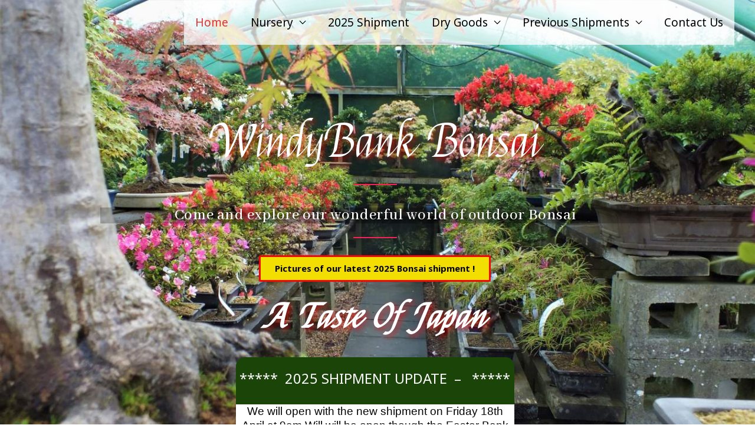

--- FILE ---
content_type: text/html; charset=UTF-8
request_url: http://windybankbonsai.co.uk/
body_size: 11476
content:
<!DOCTYPE html>
<html lang="en-US">
<head>
<meta charset="UTF-8">
<meta name="viewport" content="width=device-width, initial-scale=1">
<link rel="profile" href="https://gmpg.org/xfn/11">

<title>WindyBank &#8211; Japanese Bonsai for Sale in Surrey</title>
<link rel='dns-prefetch' href='//fonts.googleapis.com' />
<link rel='dns-prefetch' href='//s.w.org' />
<link rel="alternate" type="application/rss+xml" title="WindyBank &raquo; Feed" href="http://windybankbonsai.co.uk/feed/" />
<link rel="alternate" type="application/rss+xml" title="WindyBank &raquo; Comments Feed" href="http://windybankbonsai.co.uk/comments/feed/" />
		<script type="text/javascript">
			window._wpemojiSettings = {"baseUrl":"https:\/\/s.w.org\/images\/core\/emoji\/12.0.0-1\/72x72\/","ext":".png","svgUrl":"https:\/\/s.w.org\/images\/core\/emoji\/12.0.0-1\/svg\/","svgExt":".svg","source":{"concatemoji":"http:\/\/windybankbonsai.co.uk\/wp-includes\/js\/wp-emoji-release.min.js?ver=5.2.1"}};
			!function(a,b,c){function d(a,b){var c=String.fromCharCode;l.clearRect(0,0,k.width,k.height),l.fillText(c.apply(this,a),0,0);var d=k.toDataURL();l.clearRect(0,0,k.width,k.height),l.fillText(c.apply(this,b),0,0);var e=k.toDataURL();return d===e}function e(a){var b;if(!l||!l.fillText)return!1;switch(l.textBaseline="top",l.font="600 32px Arial",a){case"flag":return!(b=d([55356,56826,55356,56819],[55356,56826,8203,55356,56819]))&&(b=d([55356,57332,56128,56423,56128,56418,56128,56421,56128,56430,56128,56423,56128,56447],[55356,57332,8203,56128,56423,8203,56128,56418,8203,56128,56421,8203,56128,56430,8203,56128,56423,8203,56128,56447]),!b);case"emoji":return b=d([55357,56424,55356,57342,8205,55358,56605,8205,55357,56424,55356,57340],[55357,56424,55356,57342,8203,55358,56605,8203,55357,56424,55356,57340]),!b}return!1}function f(a){var c=b.createElement("script");c.src=a,c.defer=c.type="text/javascript",b.getElementsByTagName("head")[0].appendChild(c)}var g,h,i,j,k=b.createElement("canvas"),l=k.getContext&&k.getContext("2d");for(j=Array("flag","emoji"),c.supports={everything:!0,everythingExceptFlag:!0},i=0;i<j.length;i++)c.supports[j[i]]=e(j[i]),c.supports.everything=c.supports.everything&&c.supports[j[i]],"flag"!==j[i]&&(c.supports.everythingExceptFlag=c.supports.everythingExceptFlag&&c.supports[j[i]]);c.supports.everythingExceptFlag=c.supports.everythingExceptFlag&&!c.supports.flag,c.DOMReady=!1,c.readyCallback=function(){c.DOMReady=!0},c.supports.everything||(h=function(){c.readyCallback()},b.addEventListener?(b.addEventListener("DOMContentLoaded",h,!1),a.addEventListener("load",h,!1)):(a.attachEvent("onload",h),b.attachEvent("onreadystatechange",function(){"complete"===b.readyState&&c.readyCallback()})),g=c.source||{},g.concatemoji?f(g.concatemoji):g.wpemoji&&g.twemoji&&(f(g.twemoji),f(g.wpemoji)))}(window,document,window._wpemojiSettings);
		</script>
		<style type="text/css">
img.wp-smiley,
img.emoji {
	display: inline !important;
	border: none !important;
	box-shadow: none !important;
	height: 1em !important;
	width: 1em !important;
	margin: 0 .07em !important;
	vertical-align: -0.1em !important;
	background: none !important;
	padding: 0 !important;
}
</style>
	<link rel='stylesheet' id='astra-theme-css-css'  href='http://windybankbonsai.co.uk/wp-content/themes/astra/assets/css/minified/style.min.css?ver=1.8.5' type='text/css' media='all' />
<style id='astra-theme-css-inline-css' type='text/css'>
html{font-size:118.75%;}a,.page-title{color:#fb2056;}a:hover,a:focus{color:#fb2056;}body,button,input,select,textarea{font-family:'Noto Sans',sans-serif;font-weight:400;font-size:19px;font-size:1rem;line-height:1;}blockquote{color:#000000;}h1,.entry-content h1,h2,.entry-content h2,h3,.entry-content h3,h4,.entry-content h4,h5,.entry-content h5,h6,.entry-content h6,.site-title,.site-title a{font-family:'Felipa',handwriting;font-weight:400;}.site-title{font-size:46px;font-size:2.4210526315789rem;}header .site-logo-img .custom-logo-link img{max-width:92px;}.astra-logo-svg{width:92px;}.ast-archive-description .ast-archive-title{font-size:40px;font-size:2.1052631578947rem;}.site-header .site-description{font-size:15px;font-size:0.78947368421053rem;}.entry-title{font-size:30px;font-size:1.5789473684211rem;}.comment-reply-title{font-size:31px;font-size:1.6315789473684rem;}.ast-comment-list #cancel-comment-reply-link{font-size:19px;font-size:1rem;}h1,.entry-content h1{font-size:64px;font-size:3.3684210526316rem;}h2,.entry-content h2{font-size:32px;font-size:1.6842105263158rem;}h3,.entry-content h3{font-size:24px;font-size:1.2631578947368rem;}h4,.entry-content h4{font-size:20px;font-size:1.0526315789474rem;}h5,.entry-content h5{font-size:18px;font-size:0.94736842105263rem;}h6,.entry-content h6{font-size:15px;font-size:0.78947368421053rem;}.ast-single-post .entry-title,.page-title{font-size:30px;font-size:1.5789473684211rem;}#secondary,#secondary button,#secondary input,#secondary select,#secondary textarea{font-size:19px;font-size:1rem;}::selection{background-color:#fb2056;color:#ffffff;}body,h1,.entry-title a,.entry-content h1,h2,.entry-content h2,h3,.entry-content h3,h4,.entry-content h4,h5,.entry-content h5,h6,.entry-content h6{color:#222222;}.tagcloud a:hover,.tagcloud a:focus,.tagcloud a.current-item{color:#ffffff;border-color:#fb2056;background-color:#fb2056;}.main-header-menu a,.ast-header-custom-item a{color:#222222;}.main-header-menu li:hover > a,.main-header-menu li:hover > .ast-menu-toggle,.main-header-menu .ast-masthead-custom-menu-items a:hover,.main-header-menu li.focus > a,.main-header-menu li.focus > .ast-menu-toggle,.main-header-menu .current-menu-item > a,.main-header-menu .current-menu-ancestor > a,.main-header-menu .current_page_item > a,.main-header-menu .current-menu-item > .ast-menu-toggle,.main-header-menu .current-menu-ancestor > .ast-menu-toggle,.main-header-menu .current_page_item > .ast-menu-toggle{color:#fb2056;}input:focus,input[type="text"]:focus,input[type="email"]:focus,input[type="url"]:focus,input[type="password"]:focus,input[type="reset"]:focus,input[type="search"]:focus,textarea:focus{border-color:#fb2056;}input[type="radio"]:checked,input[type=reset],input[type="checkbox"]:checked,input[type="checkbox"]:hover:checked,input[type="checkbox"]:focus:checked,input[type=range]::-webkit-slider-thumb{border-color:#fb2056;background-color:#fb2056;box-shadow:none;}.site-footer a:hover + .post-count,.site-footer a:focus + .post-count{background:#fb2056;border-color:#fb2056;}.ast-small-footer{color:#d3d3d3;}.ast-small-footer > .ast-footer-overlay{background-color:#191919;}.ast-small-footer a{color:#fb2056;}.ast-small-footer a:hover{color:#fb2056;}.footer-adv .footer-adv-overlay{border-top-style:solid;border-top-color:#7a7a7a;}.ast-comment-meta{line-height:1.666666667;font-size:16px;font-size:0.84210526315789rem;}.single .nav-links .nav-previous,.single .nav-links .nav-next,.single .ast-author-details .author-title,.ast-comment-meta{color:#fb2056;}.menu-toggle,button,.ast-button,.button,input#submit,input[type="button"],input[type="submit"],input[type="reset"]{border-radius:60px;padding:8px 38px;color:#ffffff;border-color:#fb2056;background-color:#fb2056;}button:focus,.menu-toggle:hover,button:hover,.ast-button:hover,.button:hover,input[type=reset]:hover,input[type=reset]:focus,input#submit:hover,input#submit:focus,input[type="button"]:hover,input[type="button"]:focus,input[type="submit"]:hover,input[type="submit"]:focus{color:#ffffff;border-color:#fb2056;background-color:#fb2056;}.entry-meta,.entry-meta *{line-height:1.45;color:#fb2056;}.entry-meta a:hover,.entry-meta a:hover *,.entry-meta a:focus,.entry-meta a:focus *{color:#fb2056;}.ast-404-layout-1 .ast-404-text{font-size:200px;font-size:10.526315789474rem;}.widget-title{font-size:27px;font-size:1.4210526315789rem;color:#222222;}#cat option,.secondary .calendar_wrap thead a,.secondary .calendar_wrap thead a:visited{color:#fb2056;}.secondary .calendar_wrap #today,.ast-progress-val span{background:#fb2056;}.secondary a:hover + .post-count,.secondary a:focus + .post-count{background:#fb2056;border-color:#fb2056;}.calendar_wrap #today > a{color:#ffffff;}.ast-pagination a,.page-links .page-link,.single .post-navigation a{color:#fb2056;}.ast-pagination a:hover,.ast-pagination a:focus,.ast-pagination > span:hover:not(.dots),.ast-pagination > span.current,.page-links > .page-link,.page-links .page-link:hover,.post-navigation a:hover{color:#fb2056;}.ast-header-break-point .ast-mobile-menu-buttons-minimal.menu-toggle{background:transparent;color:#fb2056;}.ast-header-break-point .ast-mobile-menu-buttons-outline.menu-toggle{background:transparent;border:1px solid #fb2056;color:#fb2056;}.ast-header-break-point .ast-mobile-menu-buttons-fill.menu-toggle{background:#fb2056;}@media (min-width:545px){.ast-page-builder-template .comments-area,.single.ast-page-builder-template .entry-header,.single.ast-page-builder-template .post-navigation{max-width:1240px;margin-left:auto;margin-right:auto;}}@media (max-width:768px){.ast-archive-description .ast-archive-title{font-size:40px;}.entry-title{font-size:30px;}h1,.entry-content h1{font-size:44px;}h2,.entry-content h2{font-size:25px;}h3,.entry-content h3{font-size:20px;}.ast-single-post .entry-title,.page-title{font-size:30px;}}@media (max-width:544px){.comment-reply-title{font-size:24px;font-size:1.6rem;}.ast-comment-meta{font-size:12px;font-size:0.8rem;}.widget-title{font-size:21px;font-size:1.4rem;}body,button,input,select,textarea{font-size:15px;font-size:0.78947368421053rem;}.ast-comment-list #cancel-comment-reply-link{font-size:15px;font-size:0.78947368421053rem;}#secondary,#secondary button,#secondary input,#secondary select,#secondary textarea{font-size:15px;font-size:0.78947368421053rem;}.site-title{font-size:20px;font-size:1.0526315789474rem;}.ast-archive-description .ast-archive-title{font-size:40px;}.site-header .site-description{font-size:14px;font-size:0.73684210526316rem;}.entry-title{font-size:30px;}h1,.entry-content h1{font-size:30px;}h2,.entry-content h2{font-size:24px;}h3,.entry-content h3{font-size:20px;}h4,.entry-content h4{font-size:19px;font-size:1rem;}h5,.entry-content h5{font-size:16px;font-size:0.84210526315789rem;}h6,.entry-content h6{font-size:15px;font-size:0.78947368421053rem;}.ast-single-post .entry-title,.page-title{font-size:30px;}.ast-header-break-point .site-branding img,.ast-header-break-point #masthead .site-logo-img .custom-logo-link img{max-width:100px;}.astra-logo-svg{width:100px;}.ast-header-break-point .site-logo-img .custom-mobile-logo-link img{max-width:100px;}}@media (max-width:768px){html{font-size:108.3%;}}@media (max-width:544px){html{font-size:118.75%;}}@media (min-width:769px){.ast-container{max-width:1240px;}}@font-face {font-family: "Astra";src: url( http://windybankbonsai.co.uk/wp-content/themes/astra/assets/fonts/astra.woff) format("woff"),url( http://windybankbonsai.co.uk/wp-content/themes/astra/assets/fonts/astra.ttf) format("truetype"),url( http://windybankbonsai.co.uk/wp-content/themes/astra/assets/fonts/astra.svg#astra) format("svg");font-weight: normal;font-style: normal;font-display: fallback;}@media (max-width:921px) {.main-header-bar .main-header-bar-navigation{display:none;}}.ast-desktop .main-header-menu.submenu-with-border .sub-menu,.ast-desktop .main-header-menu.submenu-with-border .children,.ast-desktop .main-header-menu.submenu-with-border .astra-full-megamenu-wrapper{border-color:#fb2056;}.ast-desktop .main-header-menu.submenu-with-border .sub-menu,.ast-desktop .main-header-menu.submenu-with-border .children{border-top-width:2px;border-right-width:0px;border-left-width:0px;border-bottom-width:0px;border-style:solid;}.ast-desktop .main-header-menu.submenu-with-border .sub-menu .sub-menu,.ast-desktop .main-header-menu.submenu-with-border .children .children{top:-2px;}.ast-desktop .main-header-menu.submenu-with-border .sub-menu a,.ast-desktop .main-header-menu.submenu-with-border .children a{border-bottom-width:0px;border-style:solid;border-color:#eaeaea;}@media (min-width:769px){.main-header-menu .sub-menu li.ast-left-align-sub-menu:hover > ul,.main-header-menu .sub-menu li.ast-left-align-sub-menu.focus > ul{margin-left:-0px;}}.ast-small-footer{border-top-style:solid;border-top-width:0;border-top-color:#7a7a7a;}.ast-small-footer-wrap{text-align:center;}@media (max-width:920px){.ast-404-layout-1 .ast-404-text{font-size:100px;font-size:5.2631578947368rem;}}
.ast-header-break-point .site-header{border-bottom-width:0;}@media (min-width:769px){.main-header-bar{border-bottom-width:0;}}.main-header-menu .menu-item, .main-header-bar .ast-masthead-custom-menu-items{-js-display:flex;display:flex;-webkit-box-pack:center;-webkit-justify-content:center;-moz-box-pack:center;-ms-flex-pack:center;justify-content:center;-webkit-box-orient:vertical;-webkit-box-direction:normal;-webkit-flex-direction:column;-moz-box-orient:vertical;-moz-box-direction:normal;-ms-flex-direction:column;flex-direction:column;}.main-header-menu > .menu-item > a{height:100%;-webkit-box-align:center;-webkit-align-items:center;-moz-box-align:center;-ms-flex-align:center;align-items:center;-js-display:flex;display:flex;}.ast-primary-menu-disabled .main-header-bar .ast-masthead-custom-menu-items{flex:unset;}
#masthead .ast-container, .ast-header-breadcrumb .ast-container{max-width:100%;padding-left:35px;padding-right:35px;}@media (max-width:921px){#masthead .ast-container, .ast-header-breadcrumb .ast-container{padding-left:20px;padding-right:20px;}}#masthead .ast-container,.ast-header-breadcrumb .ast-container{max-width:100%;padding-left:35px;padding-right:35px;}@media (max-width:921px){#masthead .ast-container,.ast-header-breadcrumb .ast-container{padding-left:20px;padding-right:20px;}}
@media (min-width:769px){.ast-theme-transparent-header #masthead{position:absolute;left:0;right:0;}.ast-theme-transparent-header .main-header-bar, .ast-theme-transparent-header.ast-header-break-point .main-header-bar{background:none;}body.elementor-editor-active.ast-theme-transparent-header #masthead, .fl-builder-edit .ast-theme-transparent-header #masthead, body.vc_editor.ast-theme-transparent-header #masthead{z-index:0;}.ast-header-break-point.ast-replace-site-logo-transparent.ast-theme-transparent-header .custom-mobile-logo-link{display:none;}.ast-header-break-point.ast-replace-site-logo-transparent.ast-theme-transparent-header .transparent-custom-logo{display:inline-block;}.ast-theme-transparent-header .ast-above-header{background-image:none;background-color:transparent;}.ast-theme-transparent-header .ast-below-header{background-image:none;background-color:transparent;}}@media (min-width:769px){.ast-theme-transparent-header .site-title a, .ast-theme-transparent-header .site-title a:focus, .ast-theme-transparent-header .site-title a:hover, .ast-theme-transparent-header .site-title a:visited{color:#ffffff;}.ast-theme-transparent-header .site-header .site-title a:hover{color:#000000;}.ast-theme-transparent-header .site-header .site-description{color:#ffffff;}.ast-theme-transparent-header .main-header-menu, .ast-theme-transparent-header.ast-header-break-point .main-header-menu{background-color:rgba(255,255,255,0.7);}.ast-theme-transparent-header .main-header-menu, .ast-theme-transparent-header .main-header-menu a, .ast-theme-transparent-header .ast-masthead-custom-menu-items, .ast-theme-transparent-header .ast-masthead-custom-menu-items a,.ast-theme-transparent-header .main-header-menu li > .ast-menu-toggle, .ast-theme-transparent-header .main-header-menu li > .ast-menu-toggle{color:#000000;}.ast-theme-transparent-header .main-header-menu li:hover > a, .ast-theme-transparent-header .main-header-menu li:hover > .ast-menu-toggle, .ast-theme-transparent-header .main-header-menu .ast-masthead-custom-menu-items a:hover, .ast-theme-transparent-header .main-header-menu .focus > a, .ast-theme-transparent-header .main-header-menu .focus > .ast-menu-toggle, .ast-theme-transparent-header .main-header-menu .current-menu-item > a, .ast-theme-transparent-header .main-header-menu .current-menu-ancestor > a, .ast-theme-transparent-header .main-header-menu .current_page_item > a, .ast-theme-transparent-header .main-header-menu .current-menu-item > .ast-menu-toggle, .ast-theme-transparent-header .main-header-menu .current-menu-ancestor > .ast-menu-toggle, .ast-theme-transparent-header .main-header-menu .current_page_item > .ast-menu-toggle{color:#dd3333;}}@media (max-width:768px){.transparent-custom-logo{display:none;}}@media (min-width:768px){.ast-transparent-mobile-logo{display:none;}}@media (max-width:768px){.ast-transparent-mobile-logo{display:block;}}@media (min-width:768px){.ast-theme-transparent-header .main-header-bar{border-bottom-width:0;border-bottom-color:#ffffff;}}
.ast-breadcrumbs .trail-browse, .ast-breadcrumbs .trail-items, .ast-breadcrumbs .trail-items li{display:inline-block;margin:0;padding:0;border:none;background:inherit;text-indent:0;}.ast-breadcrumbs .trail-browse{font-size:inherit;font-style:inherit;font-weight:inherit;color:inherit;}.ast-breadcrumbs .trail-items{list-style:none;}.trail-items li::after{padding:0 0.3em;content:"»";}.trail-items li:last-of-type::after{display:none;}
</style>
<link rel='stylesheet' id='astra-google-fonts-css'  href='//fonts.googleapis.com/css?family=Noto+Sans%3A400%2C700%7CFelipa%3A400%2C&#038;display=fallback&#038;ver=1.8.5' type='text/css' media='all' />
<link rel='stylesheet' id='astra-menu-animation-css'  href='http://windybankbonsai.co.uk/wp-content/themes/astra/assets/css/minified/menu-animation.min.css?ver=1.8.5' type='text/css' media='all' />
<link rel='stylesheet' id='wp-block-library-css'  href='http://windybankbonsai.co.uk/wp-includes/css/dist/block-library/style.min.css?ver=5.2.1' type='text/css' media='all' />
<link rel='stylesheet' id='uagb-block-css-css'  href='http://windybankbonsai.co.uk/wp-content/plugins/ultimate-addons-for-gutenberg/dist/blocks.style.build.css?ver=1.13.3' type='text/css' media='all' />
<link rel='stylesheet' id='uagb-slick-css-css'  href='http://windybankbonsai.co.uk/wp-content/plugins/ultimate-addons-for-gutenberg/assets/css/slick.css?ver=1.13.3' type='text/css' media='all' />
<link rel='stylesheet' id='elementor-icons-css'  href='http://windybankbonsai.co.uk/wp-content/plugins/elementor/assets/lib/eicons/css/elementor-icons.min.css?ver=4.3.0' type='text/css' media='all' />
<link rel='stylesheet' id='font-awesome-css'  href='http://windybankbonsai.co.uk/wp-content/plugins/elementor/assets/lib/font-awesome/css/font-awesome.min.css?ver=4.7.0' type='text/css' media='all' />
<link rel='stylesheet' id='elementor-animations-css'  href='http://windybankbonsai.co.uk/wp-content/plugins/elementor/assets/lib/animations/animations.min.css?ver=2.5.16' type='text/css' media='all' />
<link rel='stylesheet' id='elementor-frontend-css'  href='http://windybankbonsai.co.uk/wp-content/plugins/elementor/assets/css/frontend.min.css?ver=2.5.16' type='text/css' media='all' />
<link rel='stylesheet' id='elementor-global-css'  href='http://windybankbonsai.co.uk/wp-content/uploads/elementor/css/global.css?ver=1560093006' type='text/css' media='all' />
<link rel='stylesheet' id='elementor-post-84-css'  href='http://windybankbonsai.co.uk/wp-content/uploads/elementor/css/post-84.css?ver=1744824226' type='text/css' media='all' />
<link rel='stylesheet' id='google-fonts-1-css'  href='https://fonts.googleapis.com/css?family=Abhaya+Libre%3A100%2C100italic%2C200%2C200italic%2C300%2C300italic%2C400%2C400italic%2C500%2C500italic%2C600%2C600italic%2C700%2C700italic%2C800%2C800italic%2C900%2C900italic%7CFelipa%3A100%2C100italic%2C200%2C200italic%2C300%2C300italic%2C400%2C400italic%2C500%2C500italic%2C600%2C600italic%2C700%2C700italic%2C800%2C800italic%2C900%2C900italic%7CPlayfair+Display%3A100%2C100italic%2C200%2C200italic%2C300%2C300italic%2C400%2C400italic%2C500%2C500italic%2C600%2C600italic%2C700%2C700italic%2C800%2C800italic%2C900%2C900italic&#038;ver=5.2.1' type='text/css' media='all' />
<!--[if IE]>
<script type='text/javascript' src='http://windybankbonsai.co.uk/wp-content/themes/astra/assets/js/minified/flexibility.min.js?ver=1.8.5'></script>
<script type='text/javascript'>
flexibility(document.documentElement);
</script>
<![endif]-->
<script type='text/javascript' src='http://windybankbonsai.co.uk/wp-includes/js/jquery/jquery.js?ver=1.12.4-wp'></script>
<script type='text/javascript' src='http://windybankbonsai.co.uk/wp-includes/js/jquery/jquery-migrate.min.js?ver=1.4.1'></script>
<script type='text/javascript' src='http://windybankbonsai.co.uk/wp-content/plugins/ultimate-addons-for-gutenberg/assets/js/isotope.min.js?ver=1.13.3'></script>
<script type='text/javascript' src='http://windybankbonsai.co.uk/wp-content/plugins/ultimate-addons-for-gutenberg/assets/js/imagesloaded.min.js?ver=1.13.3'></script>
<script type='text/javascript' src='http://windybankbonsai.co.uk/wp-content/plugins/ultimate-addons-for-gutenberg/assets/js/table-of-contents.js?ver=1.13.3'></script>
<script type='text/javascript' src='http://windybankbonsai.co.uk/wp-content/plugins/ultimate-addons-for-gutenberg/assets/js/slick.min.js?ver=1.13.3'></script>
<link rel='https://api.w.org/' href='http://windybankbonsai.co.uk/wp-json/' />
<link rel="EditURI" type="application/rsd+xml" title="RSD" href="http://windybankbonsai.co.uk/xmlrpc.php?rsd" />
<link rel="wlwmanifest" type="application/wlwmanifest+xml" href="http://windybankbonsai.co.uk/wp-includes/wlwmanifest.xml" /> 
<meta name="generator" content="WordPress 5.2.1" />
<link rel="canonical" href="http://windybankbonsai.co.uk/" />
<link rel='shortlink' href='http://windybankbonsai.co.uk/' />
<link rel="alternate" type="application/json+oembed" href="http://windybankbonsai.co.uk/wp-json/oembed/1.0/embed?url=http%3A%2F%2Fwindybankbonsai.co.uk%2F" />
<link rel="alternate" type="text/xml+oembed" href="http://windybankbonsai.co.uk/wp-json/oembed/1.0/embed?url=http%3A%2F%2Fwindybankbonsai.co.uk%2F&#038;format=xml" />
		<style type="text/css">.recentcomments a{display:inline !important;padding:0 !important;margin:0 !important;}</style>
		<link rel="icon" href="http://windybankbonsai.co.uk/wp-content/uploads/2019/06/Bonsai1-1-100x100.jpg" sizes="32x32" />
<link rel="icon" href="http://windybankbonsai.co.uk/wp-content/uploads/2019/06/Bonsai1-1.jpg" sizes="192x192" />
<link rel="apple-touch-icon-precomposed" href="http://windybankbonsai.co.uk/wp-content/uploads/2019/06/Bonsai1-1.jpg" />
<meta name="msapplication-TileImage" content="http://windybankbonsai.co.uk/wp-content/uploads/2019/06/Bonsai1-1.jpg" />
</head>

<body itemtype='https://schema.org/WebPage' itemscope='itemscope' class="home page-template-default page page-id-84 ast-desktop ast-page-builder-template ast-no-sidebar astra-1.8.5 ast-header-custom-item-inside ast-single-post ast-inherit-site-logo-transparent ast-theme-transparent-header elementor-default elementor-page elementor-page-84">

<div id="page" class="hfeed site">
	<a class="skip-link screen-reader-text" href="#content">Skip to content</a>

	
	
		<header itemtype="https://schema.org/WPHeader" itemscope="itemscope" id="masthead" class="site-header ast-primary-submenu-animation-fade header-main-layout-1 ast-primary-menu-enabled ast-menu-toggle-icon ast-mobile-header-inline" role="banner">

			
			
<div class="main-header-bar-wrap">
	<div class="main-header-bar">
				<div class="ast-container">

			<div class="ast-flex main-header-container">
				
		<div class="site-branding">
			<div class="ast-site-identity" itemscope="itemscope" itemtype="https://schema.org/Organization">
							</div>
		</div>

		<!-- .site-branding -->
				<div class="ast-mobile-menu-buttons">

			
					<div class="ast-button-wrap">
			<button type="button" class="menu-toggle main-header-menu-toggle  ast-mobile-menu-buttons-fill "  aria-controls='primary-menu' aria-expanded='false'>
				<span class="screen-reader-text">Main Menu</span>
				<span class="menu-toggle-icon"></span>
							</button>
		</div>
			
			
		</div>
			<div class="ast-main-header-bar-alignment"><div class="main-header-bar-navigation"><nav itemtype="https://schema.org/SiteNavigationElement" itemscope="itemscope" id="site-navigation" class="ast-flex-grow-1 navigation-accessibility" role="navigation" aria-label="Site Navigation"><div class="main-navigation"><ul id="primary-menu" class="main-header-menu ast-nav-menu ast-flex ast-justify-content-flex-end  submenu-with-border astra-menu-animation-fade "><li id="menu-item-1003" class="menu-item menu-item-type-post_type menu-item-object-page menu-item-home current-menu-item page_item page-item-84 current_page_item menu-item-1003"><a href="http://windybankbonsai.co.uk/" aria-current="page">Home</a></li>
<li id="menu-item-1012" class="menu-item menu-item-type-post_type menu-item-object-page menu-item-has-children menu-item-1012"><a href="http://windybankbonsai.co.uk/nursery/">Nursery</a><button class="ast-menu-toggle" role="button" aria-expanded="false"><span class="screen-reader-text">Menu Toggle</span></button>
<ul class="sub-menu">
	<li id="menu-item-1761" class="menu-item menu-item-type-post_type menu-item-object-page menu-item-1761"><a href="http://windybankbonsai.co.uk/nursery/">Nursery</a></li>
	<li id="menu-item-1004" class="menu-item menu-item-type-post_type menu-item-object-page menu-item-1004"><a href="http://windybankbonsai.co.uk/about/">About Us</a></li>
</ul>
</li>
<li id="menu-item-3897" class="menu-item menu-item-type-post_type menu-item-object-page menu-item-3897"><a href="http://windybankbonsai.co.uk/2025-shipment/">2025 Shipment</a></li>
<li id="menu-item-1008" class="menu-item menu-item-type-post_type menu-item-object-page menu-item-has-children menu-item-1008"><a href="http://windybankbonsai.co.uk/drygoods/">Dry Goods</a><button class="ast-menu-toggle" role="button" aria-expanded="false"><span class="screen-reader-text">Menu Toggle</span></button>
<ul class="sub-menu">
	<li id="menu-item-1762" class="menu-item menu-item-type-post_type menu-item-object-page menu-item-1762"><a href="http://windybankbonsai.co.uk/drygoods/">Dry Goods</a></li>
	<li id="menu-item-1257" class="menu-item menu-item-type-post_type menu-item-object-page menu-item-1257"><a href="http://windybankbonsai.co.uk/pots/">Pots</a></li>
</ul>
</li>
<li id="menu-item-3479" class="menu-item menu-item-type-post_type menu-item-object-page menu-item-has-children menu-item-3479"><a href="http://windybankbonsai.co.uk/previous-shipments/">Previous Shipments</a><button class="ast-menu-toggle" role="button" aria-expanded="false"><span class="screen-reader-text">Menu Toggle</span></button>
<ul class="sub-menu">
	<li id="menu-item-1266" class="menu-item menu-item-type-post_type menu-item-object-page menu-item-1266"><a href="http://windybankbonsai.co.uk/2022-shipment/">2022 Shipment</a></li>
	<li id="menu-item-3497" class="menu-item menu-item-type-post_type menu-item-object-page menu-item-3497"><a href="http://windybankbonsai.co.uk/2023-shipment/">2023 Shipment</a></li>
	<li id="menu-item-3519" class="menu-item menu-item-type-post_type menu-item-object-page menu-item-3519"><a href="http://windybankbonsai.co.uk/2024-shipment/">2024 Shipment</a></li>
</ul>
</li>
<li id="menu-item-1007" class="menu-item menu-item-type-post_type menu-item-object-page menu-item-1007"><a href="http://windybankbonsai.co.uk/contact/">Contact Us</a></li>
</ul></div></nav></div></div>			</div><!-- Main Header Container -->
		</div><!-- ast-row -->
			</div> <!-- Main Header Bar -->
</div> <!-- Main Header Bar Wrap -->

			
		</header><!-- #masthead -->

		
	
	
	<div id="content" class="site-content">

		<div class="ast-container">

		

	<div id="primary" class="content-area primary">

		
					<main id="main" class="site-main" role="main">

				
					
					

<article itemtype="https://schema.org/CreativeWork" itemscope="itemscope" id="post-84" class="post-84 page type-page status-publish ast-article-single">

	
	<header class="entry-header ast-header-without-markup">

		
			</header><!-- .entry-header -->

	<div class="entry-content clear" itemprop="text">

		
				<div data-elementor-type="post" data-elementor-id="84" class="elementor elementor-84" data-elementor-settings="[]">
			<div class="elementor-inner">
				<div class="elementor-section-wrap">
							<section class="elementor-element elementor-element-c50838b elementor-section-boxed elementor-section-height-default elementor-section-height-default elementor-section elementor-top-section" data-id="c50838b" data-element_type="section" data-settings="{&quot;background_background&quot;:&quot;classic&quot;}">
							<div class="elementor-background-overlay"></div>
							<div class="elementor-container elementor-column-gap-default">
				<div class="elementor-row">
				<div class="elementor-element elementor-element-2f84d6d elementor-column elementor-col-33 elementor-top-column" data-id="2f84d6d" data-element_type="column">
			<div class="elementor-column-wrap">
					<div class="elementor-widget-wrap">
						</div>
			</div>
		</div>
				<div class="elementor-element elementor-element-55b0429 elementor-column elementor-col-33 elementor-top-column" data-id="55b0429" data-element_type="column">
			<div class="elementor-column-wrap  elementor-element-populated">
					<div class="elementor-widget-wrap">
				<div class="elementor-element elementor-element-8105628 elementor-widget elementor-widget-heading" data-id="8105628" data-element_type="widget" data-widget_type="heading.default">
				<div class="elementor-widget-container">
			<h2 class="elementor-heading-title elementor-size-default">WindyBank Bonsai</h2>		</div>
				</div>
				<div class="elementor-element elementor-element-2af36db elementor-widget elementor-widget-divider" data-id="2af36db" data-element_type="widget" data-widget_type="divider.default">
				<div class="elementor-widget-container">
					<div class="elementor-divider">
			<span class="elementor-divider-separator"></span>
		</div>
				</div>
				</div>
				<div class="elementor-element elementor-element-3428592 elementor-invisible elementor-widget elementor-widget-heading" data-id="3428592" data-element_type="widget" data-settings="{&quot;_animation&quot;:&quot;zoomIn&quot;}" data-widget_type="heading.default">
				<div class="elementor-widget-container">
			<h4 class="elementor-heading-title elementor-size-default">Come and explore our wonderful world of outdoor Bonsai</h4>		</div>
				</div>
				<div class="elementor-element elementor-element-92570e2 elementor-widget elementor-widget-divider" data-id="92570e2" data-element_type="widget" data-widget_type="divider.default">
				<div class="elementor-widget-container">
					<div class="elementor-divider">
			<span class="elementor-divider-separator"></span>
		</div>
				</div>
				</div>
				<div class="elementor-element elementor-element-af2f6fe elementor-align-center animated-slow elementor-invisible elementor-widget elementor-widget-button" data-id="af2f6fe" data-element_type="widget" data-settings="{&quot;_animation&quot;:&quot;flash&quot;,&quot;_animation_delay&quot;:300}" data-widget_type="button.default">
				<div class="elementor-widget-container">
					<div class="elementor-button-wrapper">
			<a href="http://windybankbonsai.co.uk/2025-shipment/" class="elementor-button-link elementor-button elementor-size-sm" role="button">
						<span class="elementor-button-content-wrapper">
						<span class="elementor-button-text">Pictures of our latest 2025 Bonsai shipment !</span>
		</span>
					</a>
		</div>
				</div>
				</div>
				<div class="elementor-element elementor-element-453e782 animated-slow elementor-invisible elementor-widget elementor-widget-heading" data-id="453e782" data-element_type="widget" data-settings="{&quot;_animation&quot;:&quot;fadeInDown&quot;}" data-widget_type="heading.default">
				<div class="elementor-widget-container">
			<h1 class="elementor-heading-title elementor-size-default">A taste of japan</h1>		</div>
				</div>
				<div class="elementor-element elementor-element-4ec6da2 elementor-widget elementor-widget-text-editor" data-id="4ec6da2" data-element_type="widget" data-widget_type="text-editor.default">
				<div class="elementor-widget-container">
					<div class="elementor-text-editor elementor-clearfix"><p style="font-size: 19px; font-style: normal; font-weight: 400; text-align: center;"><span style="font-size: 19px;"><br /></span><span style="font-size: 23.75px;">*****  2025 SHIPMENT UPDATE  &#8211;   *****<br /></span></p><div style="white-space-collapse: preserve; overflow-wrap: break-word; font-family: 'Segoe UI Historic', 'Segoe UI', Helvetica, Arial, sans-serif; color: #050505; font-size: 18.75px; font-style: normal; font-weight: 400; text-align: left; background-color: #ffffff;"><div dir="auto" style="font-family: inherit; text-align: center;">We will open with the new shipment on Friday 18th April at 9am Will will be open though the Easter Bank Holiday !</div><div dir="auto" style="font-family: inherit; text-align: center;"><em style="font-size: 18.75px;">(All new Pines and Juniper are held in quarantine until late June 2025)</em></div><p dir="auto" style="text-align: center;"><em><span style="font-size: 19px; font-style: normal; font-weight: 400;"><strong><span style="color: #ff0000;">*We do <span style="text-decoration: underline;">NOT</span> sell indoor Bonsai !*</span></strong></span></em></p></div><div style="margin-top: 0.5em; white-space-collapse: preserve; overflow-wrap: break-word; font-family: 'Segoe UI Historic', 'Segoe UI', Helvetica, Arial, sans-serif; color: #050505; font-size: 18.75px; font-style: normal; font-weight: 400; text-align: left; background-color: #ffffff;"><div dir="auto" style="font-family: inherit; text-align: center;"><p>Please note that the car park may be busy. If you arrive and can not find a space here, there is parking in &#8220;Oaks Park Cafe&#8221; car park, which is about 5-10 mins walk (1 min drive away). <span style="font-family: inherit; font-size: 18.75px; font-style: normal; font-weight: 400;">&#8220;Oaks Park/Croydon Lane, Banstead SM7 3BA&#8221;</span></p></div></div><div style="margin-top: 0.5em; white-space-collapse: preserve; overflow-wrap: break-word; font-family: 'Segoe UI Historic', 'Segoe UI', Helvetica, Arial, sans-serif; color: #050505; font-size: 18.75px; font-style: normal; font-weight: 400; background-color: #ffffff; text-align: center;"><div dir="auto" style="font-family: inherit;"><span style="font-family: inherit; font-size: 18.75px;">Look forward to seeing you soon.</span></div></div><p><span style="font-size: 19px;">Pictures of our new 2025 shipment of trees are available to view now. Please use link above.</span><span style="font-size: 19px;"><br /></span></p><p style="font-size: 19px; font-style: normal; font-weight: 400;"><span style="font-size: 19px; font-style: normal; font-weight: 400;"><span style="text-decoration: underline;"><strong>Opening hours<br /></strong></span></span><span style="font-size: 19px; font-style: normal; font-weight: 400;">Currently</span><span style="font-size: 19px; font-style: normal; font-weight: 400;"> : </span><span style="font-size: 19px; font-style: normal; font-weight: 400;">10am &#8211; 3pm<br /></span><span style="font-size: 19px; font-style: normal; font-weight: 400;">Saturday &amp; Sunday (inc.</span><span style="font-size: 19px; font-style: normal; font-weight: 400;"> Bank holidays.)<br />(no appointment required) <br /><strong><span style="color: #ff0000;">*We do <span style="text-decoration: underline;">NOT</span> sell indoor Bonsai !*</span></strong></span></p><p style="font-size: 19px; font-style: normal; font-weight: 400;"><span style="font-size: 19px; font-style: normal; font-weight: 400;">We can also open Tuesday or Thursday if necessary *** This is by appointment only ! ***<br /></span><span style="font-size: 19px;"><br /></span><span style="font-size: 19px; font-style: normal; font-weight: 400;">If you need</span><span style="font-size: 19px; font-style: normal; font-weight: 400;"> an appointment, p</span><span style="font-size: 19px;">lease call us<br /></span><span style="font-size: 19px; font-style: normal; font-weight: 400;">(between 10am &amp; 3pm) </span><span style="font-size: 19px;">on 0208 669 8847 </span></p><p style="font-size: 19px; font-style: normal; font-weight: 400;"><span style="font-size: 19px; font-style: normal; font-weight: 400;"> </span></p></div>
				</div>
				</div>
						</div>
			</div>
		</div>
				<div class="elementor-element elementor-element-79b148e elementor-column elementor-col-33 elementor-top-column" data-id="79b148e" data-element_type="column">
			<div class="elementor-column-wrap">
					<div class="elementor-widget-wrap">
						</div>
			</div>
		</div>
						</div>
			</div>
		</section>
				<section class="elementor-element elementor-element-5c31627 elementor-section-boxed elementor-section-height-default elementor-section-height-default elementor-section elementor-top-section" data-id="5c31627" data-element_type="section" data-settings="{&quot;background_background&quot;:&quot;classic&quot;}">
						<div class="elementor-container elementor-column-gap-default">
				<div class="elementor-row">
				<div class="elementor-element elementor-element-32f335d elementor-column elementor-col-33 elementor-top-column" data-id="32f335d" data-element_type="column">
			<div class="elementor-column-wrap  elementor-element-populated">
					<div class="elementor-widget-wrap">
				<div class="elementor-element elementor-element-afcd584 elementor-widget elementor-widget-image" data-id="afcd584" data-element_type="widget" data-widget_type="image.default">
				<div class="elementor-widget-container">
					<div class="elementor-image">
										<img width="200" height="154" src="http://windybankbonsai.co.uk/wp-content/uploads/2019/06/quote-1.png" class="attachment-large size-large" alt="" />											</div>
				</div>
				</div>
						</div>
			</div>
		</div>
				<div class="elementor-element elementor-element-a107e3a elementor-column elementor-col-33 elementor-top-column" data-id="a107e3a" data-element_type="column">
			<div class="elementor-column-wrap  elementor-element-populated">
							<div class="elementor-background-overlay"></div>
					<div class="elementor-widget-wrap">
				<div class="elementor-element elementor-element-9bbfd14 elementor-widget elementor-widget-heading" data-id="9bbfd14" data-element_type="widget" data-widget_type="heading.default">
				<div class="elementor-widget-container">
			<h2 class="elementor-heading-title elementor-size-default">- Facebook reviews -</h2>		</div>
				</div>
				<div class="elementor-element elementor-element-26eb166 elementor-widget elementor-widget-text-editor" data-id="26eb166" data-element_type="widget" data-widget_type="text-editor.default">
				<div class="elementor-widget-container">
					<div class="elementor-text-editor elementor-clearfix"><p>&#8220;<span style="font-size: 21px;">Much of the very highest UK Bonsai knowledge lives here.  </span><span style="font-size: 21px;">They are always keen to share advice with all levels of Bonsai enthusiasts.<br /></span><span style="font-size: 21px;">Using decades of experience the owners personally select many of the bonsai directly in Japan.</span></p><div class="text_exposed_show"><p><b>This truly has to be UK&#8217;s best Bonsai nursery. I would recommend a visit to all.</b><span style="font-size: 21px;">&#8220;</span></p></div></div>
				</div>
				</div>
				<div class="elementor-element elementor-element-95e575c elementor-widget elementor-widget-text-editor" data-id="95e575c" data-element_type="widget" data-widget_type="text-editor.default">
				<div class="elementor-widget-container">
					<div class="elementor-text-editor elementor-clearfix"><p>&#8211; Mr S Richardson</p></div>
				</div>
				</div>
						</div>
			</div>
		</div>
				<div class="elementor-element elementor-element-33bc69a elementor-column elementor-col-33 elementor-top-column" data-id="33bc69a" data-element_type="column">
			<div class="elementor-column-wrap">
					<div class="elementor-widget-wrap">
						</div>
			</div>
		</div>
						</div>
			</div>
		</section>
				<section class="elementor-element elementor-element-529dcb0 elementor-section-boxed elementor-section-height-default elementor-section-height-default elementor-section elementor-top-section" data-id="529dcb0" data-element_type="section" data-settings="{&quot;background_background&quot;:&quot;classic&quot;}">
						<div class="elementor-container elementor-column-gap-default">
				<div class="elementor-row">
				<div class="elementor-element elementor-element-4ab613e elementor-column elementor-col-100 elementor-top-column" data-id="4ab613e" data-element_type="column">
			<div class="elementor-column-wrap  elementor-element-populated">
					<div class="elementor-widget-wrap">
				<section class="elementor-element elementor-element-476146b elementor-section-boxed elementor-section-height-default elementor-section-height-default elementor-section elementor-inner-section" data-id="476146b" data-element_type="section">
						<div class="elementor-container elementor-column-gap-default">
				<div class="elementor-row">
				<div class="elementor-element elementor-element-eab21dc elementor-column elementor-col-33 elementor-inner-column" data-id="eab21dc" data-element_type="column">
			<div class="elementor-column-wrap  elementor-element-populated">
					<div class="elementor-widget-wrap">
				<div class="elementor-element elementor-element-d4fc7af elementor-widget elementor-widget-divider" data-id="d4fc7af" data-element_type="widget" data-widget_type="divider.default">
				<div class="elementor-widget-container">
					<div class="elementor-divider">
			<span class="elementor-divider-separator"></span>
		</div>
				</div>
				</div>
				<div class="elementor-element elementor-element-c82445e elementor-widget elementor-widget-text-editor" data-id="c82445e" data-element_type="widget" data-widget_type="text-editor.default">
				<div class="elementor-widget-container">
					<div class="elementor-text-editor elementor-clearfix"><p>The very best, friendliest bonsai centre that I have ever been to. Great advice if you need it. Excellent range of trees for all enthusiasts, bonsai pots and tools. If you haven&#8217;t tried this nursery already, do give it a try, just open at weekends.<br />Always FIVE STAR rating.<br /><br /></p></div>
				</div>
				</div>
				<div class="elementor-element elementor-element-4d1cafa elementor-widget elementor-widget-text-editor" data-id="4d1cafa" data-element_type="widget" data-widget_type="text-editor.default">
				<div class="elementor-widget-container">
					<div class="elementor-text-editor elementor-clearfix"><p>&#8211; Mrs A Norman</p></div>
				</div>
				</div>
				<div class="elementor-element elementor-element-806176d elementor-widget elementor-widget-image" data-id="806176d" data-element_type="widget" data-widget_type="image.default">
				<div class="elementor-widget-container">
					<div class="elementor-image">
										<img width="966" height="1024" src="http://windybankbonsai.co.uk/wp-content/uploads/2019/06/5146-966x1024.jpg" class="attachment-large size-large" alt="" srcset="http://windybankbonsai.co.uk/wp-content/uploads/2019/06/5146-966x1024.jpg 966w, http://windybankbonsai.co.uk/wp-content/uploads/2019/06/5146-283x300.jpg 283w, http://windybankbonsai.co.uk/wp-content/uploads/2019/06/5146-768x814.jpg 768w, http://windybankbonsai.co.uk/wp-content/uploads/2019/06/5146-600x636.jpg 600w" sizes="(max-width: 966px) 100vw, 966px" />											</div>
				</div>
				</div>
				<div class="elementor-element elementor-element-18803dc elementor-align-center elementor-mobile-align-center elementor-widget elementor-widget-button" data-id="18803dc" data-element_type="widget" data-widget_type="button.default">
				<div class="elementor-widget-container">
					<div class="elementor-button-wrapper">
			<a href="http://windybankbonsai.co.uk/" class="elementor-button-link elementor-button elementor-size-sm" role="button">
						<span class="elementor-button-content-wrapper">
						<span class="elementor-button-text">Home</span>
		</span>
					</a>
		</div>
				</div>
				</div>
						</div>
			</div>
		</div>
				<div class="elementor-element elementor-element-a3d219f elementor-column elementor-col-33 elementor-inner-column" data-id="a3d219f" data-element_type="column">
			<div class="elementor-column-wrap  elementor-element-populated">
					<div class="elementor-widget-wrap">
				<div class="elementor-element elementor-element-0b30d22 elementor-widget elementor-widget-heading" data-id="0b30d22" data-element_type="widget" data-widget_type="heading.default">
				<div class="elementor-widget-container">
			<h2 class="elementor-heading-title elementor-size-default">More Customer reviews</h2>		</div>
				</div>
				<div class="elementor-element elementor-element-fb1961f elementor-widget elementor-widget-image" data-id="fb1961f" data-element_type="widget" data-widget_type="image.default">
				<div class="elementor-widget-container">
					<div class="elementor-image">
										<img width="1107" height="863" src="http://windybankbonsai.co.uk/wp-content/uploads/2019/06/DSCF9064a-e1561277828283.jpg" class="attachment-full size-full" alt="" srcset="http://windybankbonsai.co.uk/wp-content/uploads/2019/06/DSCF9064a-e1561277828283.jpg 1107w, http://windybankbonsai.co.uk/wp-content/uploads/2019/06/DSCF9064a-e1561277828283-300x234.jpg 300w, http://windybankbonsai.co.uk/wp-content/uploads/2019/06/DSCF9064a-e1561277828283-768x599.jpg 768w, http://windybankbonsai.co.uk/wp-content/uploads/2019/06/DSCF9064a-e1561277828283-1024x798.jpg 1024w, http://windybankbonsai.co.uk/wp-content/uploads/2019/06/DSCF9064a-e1561277828283-600x468.jpg 600w" sizes="(max-width: 1107px) 100vw, 1107px" />											</div>
				</div>
				</div>
				<div class="elementor-element elementor-element-387d5cc elementor-widget elementor-widget-divider" data-id="387d5cc" data-element_type="widget" data-widget_type="divider.default">
				<div class="elementor-widget-container">
					<div class="elementor-divider">
			<span class="elementor-divider-separator"></span>
		</div>
				</div>
				</div>
				<div class="elementor-element elementor-element-45fb512 elementor-widget elementor-widget-text-editor" data-id="45fb512" data-element_type="widget" data-widget_type="text-editor.default">
				<div class="elementor-widget-container">
					<div class="elementor-text-editor elementor-clearfix"><p>&#8220;Amazing Bonsai. Ken is very knowledgeable and helpful. Aladdin&#8217;s cave of bonsai, well worth a visit&#8221;</p></div>
				</div>
				</div>
				<div class="elementor-element elementor-element-ccbf6b3 elementor-widget elementor-widget-text-editor" data-id="ccbf6b3" data-element_type="widget" data-widget_type="text-editor.default">
				<div class="elementor-widget-container">
					<div class="elementor-text-editor elementor-clearfix"><p>&#8211; Mr R Larkin</p></div>
				</div>
				</div>
				<div class="elementor-element elementor-element-44038a6 elementor-widget elementor-widget-image" data-id="44038a6" data-element_type="widget" data-widget_type="image.default">
				<div class="elementor-widget-container">
					<div class="elementor-image">
										<img width="753" height="678" src="http://windybankbonsai.co.uk/wp-content/uploads/2019/06/DSCF9080a.jpg" class="attachment-full size-full" alt="" srcset="http://windybankbonsai.co.uk/wp-content/uploads/2019/06/DSCF9080a.jpg 753w, http://windybankbonsai.co.uk/wp-content/uploads/2019/06/DSCF9080a-300x270.jpg 300w, http://windybankbonsai.co.uk/wp-content/uploads/2019/06/DSCF9080a-600x540.jpg 600w" sizes="(max-width: 753px) 100vw, 753px" />											</div>
				</div>
				</div>
						</div>
			</div>
		</div>
				<div class="elementor-element elementor-element-2930631 elementor-column elementor-col-33 elementor-inner-column" data-id="2930631" data-element_type="column">
			<div class="elementor-column-wrap  elementor-element-populated">
					<div class="elementor-widget-wrap">
				<div class="elementor-element elementor-element-1d435c1 elementor-widget elementor-widget-divider" data-id="1d435c1" data-element_type="widget" data-widget_type="divider.default">
				<div class="elementor-widget-container">
					<div class="elementor-divider">
			<span class="elementor-divider-separator"></span>
		</div>
				</div>
				</div>
				<div class="elementor-element elementor-element-214c8a2 elementor-widget elementor-widget-text-editor" data-id="214c8a2" data-element_type="widget" data-widget_type="text-editor.default">
				<div class="elementor-widget-container">
					<div class="elementor-text-editor elementor-clearfix"><p>&#8220;Great trees, fair prices, and a very helpful and knowledgeable owner &#8211; a must visit nursery !&#8221;</p></div>
				</div>
				</div>
				<div class="elementor-element elementor-element-3599301 elementor-widget elementor-widget-text-editor" data-id="3599301" data-element_type="widget" data-widget_type="text-editor.default">
				<div class="elementor-widget-container">
					<div class="elementor-text-editor elementor-clearfix"><p>&#8211; Mai Bonsai</p></div>
				</div>
				</div>
				<div class="elementor-element elementor-element-c6ceeda elementor-widget elementor-widget-image" data-id="c6ceeda" data-element_type="widget" data-widget_type="image.default">
				<div class="elementor-widget-container">
					<div class="elementor-image">
										<img width="696" height="1016" src="http://windybankbonsai.co.uk/wp-content/uploads/2019/06/New-views-Oct-20031.jpg" class="attachment-large size-large" alt="" srcset="http://windybankbonsai.co.uk/wp-content/uploads/2019/06/New-views-Oct-20031.jpg 696w, http://windybankbonsai.co.uk/wp-content/uploads/2019/06/New-views-Oct-20031-600x876.jpg 600w, http://windybankbonsai.co.uk/wp-content/uploads/2019/06/New-views-Oct-20031-206x300.jpg 206w" sizes="(max-width: 696px) 100vw, 696px" />											</div>
				</div>
				</div>
						</div>
			</div>
		</div>
						</div>
			</div>
		</section>
						</div>
			</div>
		</div>
						</div>
			</div>
		</section>
				<section class="elementor-element elementor-element-01ffef0 elementor-section-boxed elementor-section-height-default elementor-section-height-default elementor-section elementor-top-section" data-id="01ffef0" data-element_type="section" data-settings="{&quot;background_background&quot;:&quot;classic&quot;}">
						<div class="elementor-container elementor-column-gap-default">
				<div class="elementor-row">
				<div class="elementor-element elementor-element-0aa0836 elementor-column elementor-col-100 elementor-top-column" data-id="0aa0836" data-element_type="column">
			<div class="elementor-column-wrap  elementor-element-populated">
					<div class="elementor-widget-wrap">
				<section class="elementor-element elementor-element-66852a0 elementor-section-boxed elementor-section-height-default elementor-section-height-default elementor-section elementor-inner-section" data-id="66852a0" data-element_type="section">
						<div class="elementor-container elementor-column-gap-default">
				<div class="elementor-row">
				<div class="elementor-element elementor-element-0304c3f elementor-column elementor-col-33 elementor-inner-column" data-id="0304c3f" data-element_type="column">
			<div class="elementor-column-wrap">
					<div class="elementor-widget-wrap">
						</div>
			</div>
		</div>
				<div class="elementor-element elementor-element-56e7952 elementor-column elementor-col-33 elementor-inner-column" data-id="56e7952" data-element_type="column">
			<div class="elementor-column-wrap  elementor-element-populated">
					<div class="elementor-widget-wrap">
				<div class="elementor-element elementor-element-e5e7443 elementor-widget elementor-widget-heading" data-id="e5e7443" data-element_type="widget" data-widget_type="heading.default">
				<div class="elementor-widget-container">
			<h2 class="elementor-heading-title elementor-size-default">The Bonsai we Select in Japan</h2>		</div>
				</div>
				<div class="elementor-element elementor-element-151b4b0 elementor-widget elementor-widget-divider" data-id="151b4b0" data-element_type="widget" data-widget_type="divider.default">
				<div class="elementor-widget-container">
					<div class="elementor-divider">
			<span class="elementor-divider-separator"></span>
		</div>
				</div>
				</div>
						</div>
			</div>
		</div>
				<div class="elementor-element elementor-element-775de24 elementor-column elementor-col-33 elementor-inner-column" data-id="775de24" data-element_type="column">
			<div class="elementor-column-wrap">
					<div class="elementor-widget-wrap">
						</div>
			</div>
		</div>
						</div>
			</div>
		</section>
				<section class="elementor-element elementor-element-5415cda elementor-section-boxed elementor-section-height-default elementor-section-height-default elementor-section elementor-inner-section" data-id="5415cda" data-element_type="section">
						<div class="elementor-container elementor-column-gap-default">
				<div class="elementor-row">
				<div class="elementor-element elementor-element-2c614c4 elementor-column elementor-col-50 elementor-inner-column" data-id="2c614c4" data-element_type="column">
			<div class="elementor-column-wrap  elementor-element-populated">
					<div class="elementor-widget-wrap">
				<div class="elementor-element elementor-element-7da6c6c elementor-widget elementor-widget-image" data-id="7da6c6c" data-element_type="widget" data-widget_type="image.default">
				<div class="elementor-widget-container">
					<div class="elementor-image">
										<img width="1024" height="897" src="http://windybankbonsai.co.uk/wp-content/uploads/2019/06/5026-2-1024x897.jpg" class="attachment-large size-large" alt="" srcset="http://windybankbonsai.co.uk/wp-content/uploads/2019/06/5026-2-1024x897.jpg 1024w, http://windybankbonsai.co.uk/wp-content/uploads/2019/06/5026-2-300x263.jpg 300w, http://windybankbonsai.co.uk/wp-content/uploads/2019/06/5026-2-768x673.jpg 768w, http://windybankbonsai.co.uk/wp-content/uploads/2019/06/5026-2-600x526.jpg 600w" sizes="(max-width: 1024px) 100vw, 1024px" />											</div>
				</div>
				</div>
				<div class="elementor-element elementor-element-ba141ea elementor-position-top elementor-vertical-align-top elementor-widget elementor-widget-image-box" data-id="ba141ea" data-element_type="widget" data-widget_type="image-box.default">
				<div class="elementor-widget-container">
			<div class="elementor-image-box-wrapper"><div class="elementor-image-box-content"><h5 class="elementor-image-box-title">From the Tiniest Mame</h5><p class="elementor-image-box-description">Quality comes in all sizes, so we always look out for the best in all sizes.</p></div></div>		</div>
				</div>
						</div>
			</div>
		</div>
				<div class="elementor-element elementor-element-1aaf044 elementor-column elementor-col-50 elementor-inner-column" data-id="1aaf044" data-element_type="column">
			<div class="elementor-column-wrap  elementor-element-populated">
					<div class="elementor-widget-wrap">
				<div class="elementor-element elementor-element-0cc4d06 elementor-widget elementor-widget-image" data-id="0cc4d06" data-element_type="widget" data-widget_type="image.default">
				<div class="elementor-widget-container">
					<div class="elementor-image">
										<img width="745" height="726" src="http://windybankbonsai.co.uk/wp-content/uploads/2019/06/05280003a.jpg" class="attachment-large size-large" alt="" srcset="http://windybankbonsai.co.uk/wp-content/uploads/2019/06/05280003a.jpg 745w, http://windybankbonsai.co.uk/wp-content/uploads/2019/06/05280003a-300x292.jpg 300w, http://windybankbonsai.co.uk/wp-content/uploads/2019/06/05280003a-600x585.jpg 600w" sizes="(max-width: 745px) 100vw, 745px" />											</div>
				</div>
				</div>
				<div class="elementor-element elementor-element-7c7a6b0 elementor-position-top elementor-vertical-align-top elementor-widget elementor-widget-image-box" data-id="7c7a6b0" data-element_type="widget" data-widget_type="image-box.default">
				<div class="elementor-widget-container">
			<div class="elementor-image-box-wrapper"><div class="elementor-image-box-content"><h5 class="elementor-image-box-title">To the biggest Specimen</h5><p class="elementor-image-box-description">We have imported hundreds of very high quality Specimen Bonsai over many years.</p></div></div>		</div>
				</div>
						</div>
			</div>
		</div>
						</div>
			</div>
		</section>
						</div>
			</div>
		</div>
						</div>
			</div>
		</section>
				<section class="elementor-element elementor-element-51af88c elementor-section-boxed elementor-section-height-default elementor-section-height-default elementor-section elementor-top-section" data-id="51af88c" data-element_type="section" data-settings="{&quot;background_background&quot;:&quot;classic&quot;}">
							<div class="elementor-background-overlay"></div>
							<div class="elementor-container elementor-column-gap-default">
				<div class="elementor-row">
				<div class="elementor-element elementor-element-b0bec06 elementor-column elementor-col-50 elementor-top-column" data-id="b0bec06" data-element_type="column">
			<div class="elementor-column-wrap">
					<div class="elementor-widget-wrap">
						</div>
			</div>
		</div>
				<div class="elementor-element elementor-element-a9a69dd elementor-column elementor-col-50 elementor-top-column" data-id="a9a69dd" data-element_type="column">
			<div class="elementor-column-wrap  elementor-element-populated">
					<div class="elementor-widget-wrap">
				<div class="elementor-element elementor-element-903dcf2 elementor-widget elementor-widget-heading" data-id="903dcf2" data-element_type="widget" data-widget_type="heading.default">
				<div class="elementor-widget-container">
			<h1 class="elementor-heading-title elementor-size-default">Explore Our Bonsai Nursery</h1>		</div>
				</div>
				<div class="elementor-element elementor-element-1694eb3 elementor-widget elementor-widget-divider" data-id="1694eb3" data-element_type="widget" data-widget_type="divider.default">
				<div class="elementor-widget-container">
					<div class="elementor-divider">
			<span class="elementor-divider-separator"></span>
		</div>
				</div>
				</div>
				<div class="elementor-element elementor-element-c07d6ad elementor-widget elementor-widget-text-editor" data-id="c07d6ad" data-element_type="widget" data-widget_type="text-editor.default">
				<div class="elementor-widget-container">
					<div class="elementor-text-editor elementor-clearfix"><p>Bonsai of all sizes and prices to suite every pocket are all available here at WindyBank Bonsai</p></div>
				</div>
				</div>
				<div class="elementor-element elementor-element-3ab74e6 elementor-align-left elementor-mobile-align-center elementor-widget elementor-widget-button" data-id="3ab74e6" data-element_type="widget" data-widget_type="button.default">
				<div class="elementor-widget-container">
					<div class="elementor-button-wrapper">
			<a href="http://windybankbonsai.co.uk/contact/" class="elementor-button-link elementor-button elementor-size-sm" role="button">
						<span class="elementor-button-content-wrapper">
						<span class="elementor-button-icon elementor-align-icon-right">
				<i class="fa fa-long-arrow-right" aria-hidden="true"></i>
			</span>
						<span class="elementor-button-text">Visit Us</span>
		</span>
					</a>
		</div>
				</div>
				</div>
						</div>
			</div>
		</div>
						</div>
			</div>
		</section>
						</div>
			</div>
		</div>
		
		
		
	</div><!-- .entry-content .clear -->

	
	
</article><!-- #post-## -->


					
					
				
			</main><!-- #main -->
			
		
	</div><!-- #primary -->


			
			</div> <!-- ast-container -->

		</div><!-- #content -->

		
		
		
		<footer itemtype="https://schema.org/WPFooter" itemscope="itemscope" id="colophon" class="site-footer" role="contentinfo">

			
			
<div class="ast-small-footer footer-sml-layout-1">
	<div class="ast-footer-overlay">
		<div class="ast-container">
			<div class="ast-small-footer-wrap" >
									<div class="ast-small-footer-section ast-small-footer-section-1" >
						WindyBank Bonsai, 
60 Woodmansterne Lane, Carshalton, Surrey, SM5 4BJ UK  |  Phone: +44(0) 20 86698847  |  Email: info@windybankbonsai.co.uk - - 
We are open Weekends 
10am to 3pm Only					</div>
				
									<div class="ast-small-footer-section ast-small-footer-section-2" >
						Copyright © 2019 WindyBank Bonsai					</div>
				
			</div><!-- .ast-row .ast-small-footer-wrap -->
		</div><!-- .ast-container -->
	</div><!-- .ast-footer-overlay -->
</div><!-- .ast-small-footer-->

			
		</footer><!-- #colophon -->
		
		
	</div><!-- #page -->

	
	<script type='text/javascript'>
/* <![CDATA[ */
var astra = {"break_point":"921","isRtl":""};
/* ]]> */
</script>
<script type='text/javascript' src='http://windybankbonsai.co.uk/wp-content/themes/astra/assets/js/minified/style.min.js?ver=1.8.5'></script>
<script type='text/javascript' src='http://windybankbonsai.co.uk/wp-content/plugins/ultimate-addons-for-gutenberg/assets/js/timeline.js?ver=1.13.3'></script>
<script type='text/javascript' src='http://windybankbonsai.co.uk/wp-content/plugins/ultimate-addons-for-gutenberg/assets/js/post-carousel.js?ver=1.13.3'></script>
<script type='text/javascript' src='http://windybankbonsai.co.uk/wp-includes/js/wp-embed.min.js?ver=5.2.1'></script>
<script type='text/javascript' src='http://windybankbonsai.co.uk/wp-content/plugins/elementor/assets/js/frontend-modules.min.js?ver=2.5.16'></script>
<script type='text/javascript' src='http://windybankbonsai.co.uk/wp-includes/js/jquery/ui/position.min.js?ver=1.11.4'></script>
<script type='text/javascript' src='http://windybankbonsai.co.uk/wp-content/plugins/elementor/assets/lib/dialog/dialog.min.js?ver=4.7.1'></script>
<script type='text/javascript' src='http://windybankbonsai.co.uk/wp-content/plugins/elementor/assets/lib/waypoints/waypoints.min.js?ver=4.0.2'></script>
<script type='text/javascript' src='http://windybankbonsai.co.uk/wp-content/plugins/elementor/assets/lib/swiper/swiper.min.js?ver=4.4.6'></script>
<script type='text/javascript'>
var elementorFrontendConfig = {"environmentMode":{"edit":false,"wpPreview":false},"is_rtl":false,"breakpoints":{"xs":0,"sm":480,"md":768,"lg":1025,"xl":1440,"xxl":1600},"version":"2.5.16","urls":{"assets":"http:\/\/windybankbonsai.co.uk\/wp-content\/plugins\/elementor\/assets\/"},"settings":{"page":[],"general":{"elementor_global_image_lightbox":"yes","elementor_enable_lightbox_in_editor":"yes"}},"post":{"id":84,"title":"Home","excerpt":""}};
</script>
<script type='text/javascript' src='http://windybankbonsai.co.uk/wp-content/plugins/elementor/assets/js/frontend.min.js?ver=2.5.16'></script>
			<script>
			/(trident|msie)/i.test(navigator.userAgent)&&document.getElementById&&window.addEventListener&&window.addEventListener("hashchange",function(){var t,e=location.hash.substring(1);/^[A-z0-9_-]+$/.test(e)&&(t=document.getElementById(e))&&(/^(?:a|select|input|button|textarea)$/i.test(t.tagName)||(t.tabIndex=-1),t.focus())},!1);
			</script>
			
	</body>
</html>


--- FILE ---
content_type: text/css
request_url: http://windybankbonsai.co.uk/wp-content/uploads/elementor/css/post-84.css?ver=1744824226
body_size: 2931
content:
.elementor-84 .elementor-element.elementor-element-c50838b:not(.elementor-motion-effects-element-type-background), .elementor-84 .elementor-element.elementor-element-c50838b > .elementor-motion-effects-container > .elementor-motion-effects-layer{background-image:url("http://windybankbonsai.co.uk/wp-content/uploads/2019/06/DSCF8771a.jpg");background-position:top center;background-repeat:no-repeat;background-size:cover;}.elementor-84 .elementor-element.elementor-element-c50838b > .elementor-background-overlay{background-color:#040219;opacity:0;transition:background 0.3s, border-radius 0.3s, opacity 0.3s;}.elementor-84 .elementor-element.elementor-element-c50838b{transition:background 0.3s, border 0.3s, border-radius 0.3s, box-shadow 0.3s;padding:192px 0px 240px 0px;}.elementor-84 .elementor-element.elementor-element-8105628{text-align:center;}.elementor-84 .elementor-element.elementor-element-8105628.elementor-widget-heading .elementor-heading-title{color:#ffffff;}.elementor-84 .elementor-element.elementor-element-8105628 .elementor-heading-title{font-size:78px;text-shadow:4px 4px 9px rgba(255,0,0,0.7);}.elementor-84 .elementor-element.elementor-element-2af36db .elementor-divider-separator{border-top-style:solid;border-top-width:2px;border-top-color:#fb2056;width:8%;}.elementor-84 .elementor-element.elementor-element-2af36db .elementor-divider{text-align:center;padding-top:18px;padding-bottom:18px;}.elementor-84 .elementor-element.elementor-element-2af36db > .elementor-widget-container{margin:-6px 0px 0px 0px;}.elementor-84 .elementor-element.elementor-element-3428592{text-align:center;}.elementor-84 .elementor-element.elementor-element-3428592.elementor-widget-heading .elementor-heading-title{color:#ffffff;}.elementor-84 .elementor-element.elementor-element-3428592 .elementor-heading-title{font-family:"Abhaya Libre", Sans-serif;font-size:27px;font-weight:500;font-style:normal;letter-spacing:0.6px;text-shadow:4px 4px 10px #000000;}.elementor-84 .elementor-element.elementor-element-3428592 > .elementor-widget-container{background-color:rgba(0,0,0,0.24);}.elementor-84 .elementor-element.elementor-element-92570e2 .elementor-divider-separator{border-top-style:solid;border-top-width:2px;border-top-color:#fb2056;width:8%;}.elementor-84 .elementor-element.elementor-element-92570e2 .elementor-divider{text-align:center;padding-top:9px;padding-bottom:9px;}.elementor-84 .elementor-element.elementor-element-92570e2 > .elementor-widget-container{margin:-6px 0px 0px 0px;}.elementor-84 .elementor-element.elementor-element-af2f6fe a.elementor-button, .elementor-84 .elementor-element.elementor-element-af2f6fe .elementor-button{font-weight:bold;color:#000000;background-color:#f2de00;}.elementor-84 .elementor-element.elementor-element-af2f6fe .elementor-button{border-style:solid;border-width:3px 3px 3px 3px;border-color:#f20800;}.elementor-84 .elementor-element.elementor-element-453e782{text-align:center;}.elementor-84 .elementor-element.elementor-element-453e782.elementor-widget-heading .elementor-heading-title{color:#ffffff;}.elementor-84 .elementor-element.elementor-element-453e782 .elementor-heading-title{font-family:"Felipa", Sans-serif;font-size:55px;font-weight:600;text-transform:capitalize;font-style:italic;letter-spacing:2px;text-shadow:4px 4px 10px rgba(255,0,0,0.62);}.elementor-84 .elementor-element.elementor-element-453e782 > .elementor-widget-container{padding:13px 0px 20px 0px;}.elementor-84 .elementor-element.elementor-element-4ec6da2 .elementor-text-editor{text-align:center;}.elementor-84 .elementor-element.elementor-element-4ec6da2{color:#ffffff;line-height:1.3em;}.elementor-84 .elementor-element.elementor-element-4ec6da2 > .elementor-widget-container{margin:0px 230px 0px 230px;padding:0em 0em 0em 0em;background-color:#1a4408;border-radius:15px 15px 15px 15px;}.elementor-84 .elementor-element.elementor-element-5c31627:not(.elementor-motion-effects-element-type-background), .elementor-84 .elementor-element.elementor-element-5c31627 > .elementor-motion-effects-container > .elementor-motion-effects-layer{background-color:#f4f5f9;}.elementor-84 .elementor-element.elementor-element-5c31627{transition:background 0.3s, border 0.3s, border-radius 0.3s, box-shadow 0.3s;padding:50px 0px 50px 0px;}.elementor-84 .elementor-element.elementor-element-5c31627 > .elementor-background-overlay{transition:background 0.3s, border-radius 0.3s, opacity 0.3s;}.elementor-84 .elementor-element.elementor-element-32f335d.elementor-column .elementor-column-wrap{align-items:center;}.elementor-84 .elementor-element.elementor-element-32f335d.elementor-column > .elementor-column-wrap > .elementor-widget-wrap{align-content:center;}.elementor-84 .elementor-element.elementor-element-afcd584{text-align:right;}.elementor-84 .elementor-element.elementor-element-afcd584 .elementor-image img{width:75%;}.elementor-84 .elementor-element.elementor-element-a107e3a > .elementor-element-populated >  .elementor-background-overlay{background-image:url("http://windybankbonsai.co.uk/wp-content/uploads/2019/06/quote-1.png");background-repeat:no-repeat;opacity:0.07;}.elementor-84 .elementor-element.elementor-element-a107e3a > .elementor-element-populated{transition:background 0.3s, border 0.3s, border-radius 0.3s, box-shadow 0.3s;}.elementor-84 .elementor-element.elementor-element-a107e3a > .elementor-element-populated > .elementor-background-overlay{transition:background 0.3s, border-radius 0.3s, opacity 0.3s;}.elementor-84 .elementor-element.elementor-element-9bbfd14{text-align:center;}.elementor-84 .elementor-element.elementor-element-9bbfd14 .elementor-heading-title{font-weight:700;text-transform:capitalize;line-height:1.1em;letter-spacing:0.3px;}.elementor-84 .elementor-element.elementor-element-26eb166 .elementor-text-editor{text-align:center;}.elementor-84 .elementor-element.elementor-element-26eb166{color:#4c5863;font-family:"Playfair Display", Sans-serif;font-size:21px;font-style:italic;line-height:1.7em;}.elementor-84 .elementor-element.elementor-element-95e575c .elementor-text-editor{text-align:center;}.elementor-84 .elementor-element.elementor-element-95e575c{color:rgba(76,88,99,0.62);font-size:15px;font-weight:600;line-height:1.7em;letter-spacing:1.7px;}.elementor-84 .elementor-element.elementor-element-95e575c > .elementor-widget-container{margin:-11px 0px 0px 0px;}.elementor-84 .elementor-element.elementor-element-529dcb0 > .elementor-container{max-width:961px;}.elementor-84 .elementor-element.elementor-element-529dcb0:not(.elementor-motion-effects-element-type-background), .elementor-84 .elementor-element.elementor-element-529dcb0 > .elementor-motion-effects-container > .elementor-motion-effects-layer{background-color:#ffffff;}.elementor-84 .elementor-element.elementor-element-529dcb0{transition:background 0.3s, border 0.3s, border-radius 0.3s, box-shadow 0.3s;margin-top:0px;margin-bottom:0px;padding:32px 0px 69px 0px;}.elementor-84 .elementor-element.elementor-element-529dcb0 > .elementor-background-overlay{transition:background 0.3s, border-radius 0.3s, opacity 0.3s;}.elementor-84 .elementor-element.elementor-element-4ab613e > .elementor-column-wrap > .elementor-widget-wrap > .elementor-widget:not(.elementor-widget__width-auto):not(.elementor-widget__width-initial):not(:last-child):not(.elementor-absolute){margin-bottom:20px;}.elementor-84 .elementor-element.elementor-element-4ab613e > .elementor-element-populated{padding:0em 0em 0em 0em;}.elementor-84 .elementor-element.elementor-element-eab21dc.elementor-column .elementor-column-wrap{align-items:flex-start;}.elementor-84 .elementor-element.elementor-element-eab21dc.elementor-column > .elementor-column-wrap > .elementor-widget-wrap{align-content:flex-start;}.elementor-84 .elementor-element.elementor-element-eab21dc > .elementor-element-populated{padding:10px 60px 0px 0px;}.elementor-84 .elementor-element.elementor-element-d4fc7af .elementor-divider-separator{border-top-style:solid;border-top-width:3px;border-top-color:#fb2056;width:15%;}.elementor-84 .elementor-element.elementor-element-d4fc7af .elementor-divider{text-align:center;padding-top:0px;padding-bottom:0px;}.elementor-84 .elementor-element.elementor-element-c82445e .elementor-text-editor{text-align:center;}.elementor-84 .elementor-element.elementor-element-c82445e{color:#4c5863;font-family:"Playfair Display", Sans-serif;font-size:21px;font-style:italic;letter-spacing:0px;}.elementor-84 .elementor-element.elementor-element-c82445e > .elementor-widget-container{padding:17px 0px 0px 0px;}.elementor-84 .elementor-element.elementor-element-4d1cafa .elementor-text-editor{text-align:center;}.elementor-84 .elementor-element.elementor-element-4d1cafa{color:rgba(76,88,99,0.62);font-size:15px;font-weight:600;line-height:1.7em;letter-spacing:1.7px;}.elementor-84 .elementor-element.elementor-element-4d1cafa > .elementor-widget-container{margin:-11px 0px 0px 0px;}.elementor-84 .elementor-element.elementor-element-806176d .elementor-image img{width:100%;filter:brightness( 103% ) contrast( 96% ) saturate( 108% ) blur( 0px ) hue-rotate( 0deg );border-radius:4px 4px 4px 4px;}.elementor-84 .elementor-element.elementor-element-18803dc a.elementor-button, .elementor-84 .elementor-element.elementor-element-18803dc .elementor-button{font-size:13px;font-weight:700;text-transform:uppercase;letter-spacing:3px;color:#ffffff;background-color:#fb2056;border-radius:30px 30px 30px 30px;padding:17px 34px 17px 34px;}.elementor-84 .elementor-element.elementor-element-18803dc a.elementor-button:hover, .elementor-84 .elementor-element.elementor-element-18803dc .elementor-button:hover, .elementor-84 .elementor-element.elementor-element-18803dc a.elementor-button:focus, .elementor-84 .elementor-element.elementor-element-18803dc .elementor-button:focus{color:#ffffff;background-color:#fb2056;}.elementor-84 .elementor-element.elementor-element-18803dc > .elementor-widget-container{padding:10px 0px 0px 0px;}.elementor-84 .elementor-element.elementor-element-a3d219f:not(.elementor-motion-effects-element-type-background) > .elementor-element-populated, .elementor-84 .elementor-element.elementor-element-a3d219f > .elementor-column-wrap > .elementor-motion-effects-container > .elementor-motion-effects-layer{background-color:#f4f5f9;}.elementor-84 .elementor-element.elementor-element-a3d219f > .elementor-element-populated{transition:background 0.3s, border 0.3s, border-radius 0.3s, box-shadow 0.3s;}.elementor-84 .elementor-element.elementor-element-a3d219f > .elementor-element-populated > .elementor-background-overlay{transition:background 0.3s, border-radius 0.3s, opacity 0.3s;}.elementor-84 .elementor-element.elementor-element-0b30d22{text-align:center;}.elementor-84 .elementor-element.elementor-element-0b30d22 .elementor-heading-title{font-weight:700;text-transform:capitalize;line-height:1.1em;letter-spacing:0.3px;}.elementor-84 .elementor-element.elementor-element-0b30d22 > .elementor-widget-container{margin:0px 0px 0px 0px;}.elementor-84 .elementor-element.elementor-element-fb1961f .elementor-image img{width:100%;filter:brightness( 103% ) contrast( 95% ) saturate( 110% ) blur( 0px ) hue-rotate( 346deg );border-radius:4px 4px 4px 4px;}.elementor-84 .elementor-element.elementor-element-fb1961f > .elementor-widget-container{border-radius:4px 4px 4px 4px;}.elementor-84 .elementor-element.elementor-element-387d5cc .elementor-divider-separator{border-top-style:solid;border-top-width:3px;border-top-color:#fb2056;width:15%;}.elementor-84 .elementor-element.elementor-element-387d5cc .elementor-divider{text-align:center;padding-top:0px;padding-bottom:0px;}.elementor-84 .elementor-element.elementor-element-45fb512 .elementor-text-editor{text-align:center;}.elementor-84 .elementor-element.elementor-element-45fb512{color:#4c5863;font-family:"Playfair Display", Sans-serif;font-size:21px;font-style:italic;letter-spacing:0px;}.elementor-84 .elementor-element.elementor-element-45fb512 > .elementor-widget-container{padding:17px 0px 0px 0px;}.elementor-84 .elementor-element.elementor-element-ccbf6b3 .elementor-text-editor{text-align:center;}.elementor-84 .elementor-element.elementor-element-ccbf6b3{color:rgba(76,88,99,0.62);font-size:15px;font-weight:600;line-height:1.7em;letter-spacing:1.7px;}.elementor-84 .elementor-element.elementor-element-ccbf6b3 > .elementor-widget-container{margin:-11px 0px 0px 0px;}.elementor-84 .elementor-element.elementor-element-44038a6 .elementor-image img{width:100%;max-width:100%;filter:brightness( 103% ) contrast( 96% ) saturate( 134% ) blur( 0px ) hue-rotate( 0deg );border-radius:4px 4px 4px 4px;}.elementor-84 .elementor-element.elementor-element-1d435c1 .elementor-divider-separator{border-top-style:solid;border-top-width:3px;border-top-color:#fb2056;width:15%;}.elementor-84 .elementor-element.elementor-element-1d435c1 .elementor-divider{text-align:center;padding-top:0px;padding-bottom:0px;}.elementor-84 .elementor-element.elementor-element-214c8a2 .elementor-text-editor{text-align:center;}.elementor-84 .elementor-element.elementor-element-214c8a2{color:#4c5863;font-family:"Playfair Display", Sans-serif;font-size:21px;font-style:italic;letter-spacing:0px;}.elementor-84 .elementor-element.elementor-element-214c8a2 > .elementor-widget-container{padding:17px 0px 0px 0px;}.elementor-84 .elementor-element.elementor-element-3599301 .elementor-text-editor{text-align:center;}.elementor-84 .elementor-element.elementor-element-3599301{color:rgba(76,88,99,0.62);font-size:15px;font-weight:600;line-height:1.7em;letter-spacing:1.7px;}.elementor-84 .elementor-element.elementor-element-3599301 > .elementor-widget-container{margin:-11px 0px 0px 0px;}.elementor-84 .elementor-element.elementor-element-c6ceeda .elementor-image img{width:100%;filter:brightness( 103% ) contrast( 96% ) saturate( 134% ) blur( 0px ) hue-rotate( 0deg );border-radius:4px 4px 4px 4px;}.elementor-84 .elementor-element.elementor-element-c6ceeda > .elementor-widget-container{border-radius:4px 4px 4px 4px;}.elementor-84 .elementor-element.elementor-element-01ffef0:not(.elementor-motion-effects-element-type-background), .elementor-84 .elementor-element.elementor-element-01ffef0 > .elementor-motion-effects-container > .elementor-motion-effects-layer{background-color:#f4f5f9;}.elementor-84 .elementor-element.elementor-element-01ffef0{transition:background 0.3s, border 0.3s, border-radius 0.3s, box-shadow 0.3s;padding:40px 0px 46px 0px;}.elementor-84 .elementor-element.elementor-element-01ffef0 > .elementor-background-overlay{transition:background 0.3s, border-radius 0.3s, opacity 0.3s;}.elementor-84 .elementor-element.elementor-element-e5e7443{text-align:center;}.elementor-84 .elementor-element.elementor-element-e5e7443 .elementor-heading-title{font-family:"Abhaya Libre", Sans-serif;font-size:43px;font-weight:700;text-transform:capitalize;letter-spacing:1px;}.elementor-84 .elementor-element.elementor-element-151b4b0 .elementor-divider-separator{border-top-style:solid;border-top-width:3px;border-top-color:#fb2056;width:8%;}.elementor-84 .elementor-element.elementor-element-151b4b0 .elementor-divider{text-align:center;padding-top:0px;padding-bottom:0px;}.elementor-84 .elementor-element.elementor-element-5415cda{padding:60px 0px 0px 0px;}.elementor-84 .elementor-element.elementor-element-7da6c6c .elementor-image img{width:68%;filter:brightness( 103% ) contrast( 96% ) saturate( 81% ) blur( 0px ) hue-rotate( 336deg );border-radius:4px 4px 4px 4px;box-shadow:10px 10px 0px 1px rgba(0,0,0,0.07);}.elementor-84 .elementor-element.elementor-element-ba141ea.elementor-position-right .elementor-image-box-img{margin-left:15px;}.elementor-84 .elementor-element.elementor-element-ba141ea.elementor-position-left .elementor-image-box-img{margin-right:15px;}.elementor-84 .elementor-element.elementor-element-ba141ea.elementor-position-top .elementor-image-box-img{margin-bottom:15px;}.elementor-84 .elementor-element.elementor-element-ba141ea .elementor-image-box-wrapper .elementor-image-box-img{width:88%;}.elementor-84 .elementor-element.elementor-element-ba141ea .elementor-image-box-img img{filter:brightness( 100% ) contrast( 100% ) saturate( 100% ) blur( 0px ) hue-rotate( 0deg );transition-duration:0.3s;}.elementor-84 .elementor-element.elementor-element-ba141ea .elementor-image-box-title{margin-bottom:12px;}.elementor-84 .elementor-element.elementor-element-ba141ea .elementor-image-box-content .elementor-image-box-title{font-family:"Abhaya Libre", Sans-serif;font-size:25px;font-weight:700;text-transform:capitalize;letter-spacing:1px;}.elementor-84 .elementor-element.elementor-element-ba141ea .elementor-image-box-content .elementor-image-box-description{color:#4c5863;font-family:"Arial", Sans-serif;}.elementor-84 .elementor-element.elementor-element-ba141ea > .elementor-widget-container{padding:27px 40px 0px 40px;}.elementor-84 .elementor-element.elementor-element-0cc4d06{text-align:center;}.elementor-84 .elementor-element.elementor-element-0cc4d06 .elementor-image img{width:61%;filter:brightness( 103% ) contrast( 96% ) saturate( 101% ) blur( 0px ) hue-rotate( 340deg );border-radius:4px 4px 4px 4px;box-shadow:10px 10px 0px 1px rgba(0,0,0,0.07);}.elementor-84 .elementor-element.elementor-element-7c7a6b0.elementor-position-right .elementor-image-box-img{margin-left:15px;}.elementor-84 .elementor-element.elementor-element-7c7a6b0.elementor-position-left .elementor-image-box-img{margin-right:15px;}.elementor-84 .elementor-element.elementor-element-7c7a6b0.elementor-position-top .elementor-image-box-img{margin-bottom:15px;}.elementor-84 .elementor-element.elementor-element-7c7a6b0 .elementor-image-box-wrapper .elementor-image-box-img{width:88%;}.elementor-84 .elementor-element.elementor-element-7c7a6b0 .elementor-image-box-img img{filter:brightness( 100% ) contrast( 100% ) saturate( 100% ) blur( 0px ) hue-rotate( 0deg );transition-duration:0.3s;}.elementor-84 .elementor-element.elementor-element-7c7a6b0 .elementor-image-box-title{margin-bottom:12px;}.elementor-84 .elementor-element.elementor-element-7c7a6b0 .elementor-image-box-content .elementor-image-box-title{font-family:"Abhaya Libre", Sans-serif;font-size:25px;font-weight:700;text-transform:capitalize;letter-spacing:1px;}.elementor-84 .elementor-element.elementor-element-7c7a6b0 .elementor-image-box-content .elementor-image-box-description{color:#4c5863;font-family:"Arial", Sans-serif;}.elementor-84 .elementor-element.elementor-element-7c7a6b0 > .elementor-widget-container{padding:27px 40px 0px 40px;}.elementor-84 .elementor-element.elementor-element-51af88c:not(.elementor-motion-effects-element-type-background), .elementor-84 .elementor-element.elementor-element-51af88c > .elementor-motion-effects-container > .elementor-motion-effects-layer{background-color:rgba(0,0,0,0.69);}.elementor-84 .elementor-element.elementor-element-51af88c > .elementor-background-overlay{background-image:url("http://windybankbonsai.co.uk/wp-content/uploads/2019/06/DSCF8792.jpg");background-position:0px -72px;background-size:cover;opacity:0.72;transition:background 0.3s, border-radius 0.3s, opacity 0.3s;}.elementor-84 .elementor-element.elementor-element-51af88c{transition:background 0.3s, border 0.3s, border-radius 0.3s, box-shadow 0.3s;padding:170px 0px 170px 0px;}.elementor-84 .elementor-element.elementor-element-903dcf2{text-align:left;}.elementor-84 .elementor-element.elementor-element-903dcf2.elementor-widget-heading .elementor-heading-title{color:#ffffff;}.elementor-84 .elementor-element.elementor-element-903dcf2 .elementor-heading-title{font-family:"Abhaya Libre", Sans-serif;font-weight:700;text-transform:uppercase;letter-spacing:1.5px;}.elementor-84 .elementor-element.elementor-element-1694eb3 .elementor-divider-separator{border-top-style:solid;border-top-width:3px;border-top-color:#fb2056;width:12%;}.elementor-84 .elementor-element.elementor-element-1694eb3 .elementor-divider{padding-top:0px;padding-bottom:0px;}.elementor-84 .elementor-element.elementor-element-c07d6ad{color:#ffffff;}.elementor-84 .elementor-element.elementor-element-c07d6ad > .elementor-widget-container{padding:18px 0px 0px 0px;}.elementor-84 .elementor-element.elementor-element-3ab74e6 a.elementor-button, .elementor-84 .elementor-element.elementor-element-3ab74e6 .elementor-button{font-size:29px;font-weight:700;text-transform:uppercase;letter-spacing:3px;color:#ffffff;background-color:rgba(255,255,255,0);border-radius:30px 30px 30px 30px;padding:0px 0px 0px 0px;}.elementor-84 .elementor-element.elementor-element-3ab74e6 a.elementor-button:hover, .elementor-84 .elementor-element.elementor-element-3ab74e6 .elementor-button:hover, .elementor-84 .elementor-element.elementor-element-3ab74e6 a.elementor-button:focus, .elementor-84 .elementor-element.elementor-element-3ab74e6 .elementor-button:focus{color:rgba(255,255,255,0.83);background-color:rgba(255,255,255,0);}.elementor-84 .elementor-element.elementor-element-3ab74e6 > .elementor-widget-container{padding:20px 0px 0px 0px;}@media(max-width:1024px){.elementor-84 .elementor-element.elementor-element-c50838b{padding:120px 0px 100px 0px;}.elementor-84 .elementor-element.elementor-element-2af36db .elementor-divider-separator{width:12%;}.elementor-84 .elementor-element.elementor-element-2af36db .elementor-divider{padding-top:12px;padding-bottom:12px;}.elementor-84 .elementor-element.elementor-element-3428592 .elementor-heading-title{font-size:28px;}.elementor-84 .elementor-element.elementor-element-92570e2 .elementor-divider-separator{width:12%;}.elementor-84 .elementor-element.elementor-element-92570e2 .elementor-divider{padding-top:12px;padding-bottom:12px;}.elementor-84 .elementor-element.elementor-element-453e782 .elementor-heading-title{font-size:37px;}.elementor-84 .elementor-element.elementor-element-4ec6da2{font-size:8px;}.elementor-84 .elementor-element.elementor-element-4ec6da2 > .elementor-widget-container{margin:1px 1px 1px 1px;}.elementor-84 .elementor-element.elementor-element-5c31627{padding:50px 0px 50px 0px;}.elementor-84 .elementor-element.elementor-element-afcd584{text-align:center;}.elementor-84 .elementor-element.elementor-element-afcd584 .elementor-image img{max-width:9%;}.elementor-84 .elementor-element.elementor-element-529dcb0{padding:70px 0px 70px 0px;}.elementor-84 .elementor-element.elementor-element-eab21dc > .elementor-element-populated{padding:0px 20px 0px 25px;}.elementor-84 .elementor-element.elementor-element-2930631 > .elementor-element-populated{padding:50px 20px 0px 0px;}.elementor-84 .elementor-element.elementor-element-01ffef0{padding:75px 0px 10px 0px;}.elementor-84 .elementor-element.elementor-element-0aa0836 > .elementor-element-populated{padding:0px 0px 0px 0px;}.elementor-84 .elementor-element.elementor-element-5415cda{padding:0px 0px 60px 0px;}.elementor-84 .elementor-element.elementor-element-ba141ea > .elementor-widget-container{padding:10px 35px 0px 35px;}.elementor-84 .elementor-element.elementor-element-7c7a6b0 > .elementor-widget-container{padding:10px 35px 0px 35px;}.elementor-84 .elementor-element.elementor-element-51af88c{padding:80px 60px 80px 0px;}}@media(max-width:767px){.elementor-84 .elementor-element.elementor-element-c50838b{padding:120px 0px 60px 0px;}.elementor-84 .elementor-element.elementor-element-8105628 .elementor-heading-title{font-size:41px;}.elementor-84 .elementor-element.elementor-element-3428592 .elementor-heading-title{font-size:20px;}.elementor-84 .elementor-element.elementor-element-453e782 > .elementor-widget-container{margin:-10px 0px 0px 0px;}.elementor-84 .elementor-element.elementor-element-4ec6da2{font-size:10px;}.elementor-84 .elementor-element.elementor-element-5c31627{padding:35px 0px 35px 0px;}.elementor-84 .elementor-element.elementor-element-afcd584{text-align:center;}.elementor-84 .elementor-element.elementor-element-afcd584 .elementor-image img{width:31%;max-width:22%;}.elementor-84 .elementor-element.elementor-element-9bbfd14{text-align:center;}.elementor-84 .elementor-element.elementor-element-26eb166{line-height:1.4em;}.elementor-84 .elementor-element.elementor-element-529dcb0{padding:60px 0px 78px 0px;}.elementor-84 .elementor-element.elementor-element-4ab613e > .elementor-element-populated{padding:0px 0px 0px 0px;}.elementor-84 .elementor-element.elementor-element-eab21dc > .elementor-element-populated{padding:0px 20px 50px 20px;}.elementor-84 .elementor-element.elementor-element-d4fc7af .elementor-divider-separator{width:18%;}.elementor-84 .elementor-element.elementor-element-d4fc7af .elementor-divider{text-align:center;}.elementor-84 .elementor-element.elementor-element-c82445e .elementor-text-editor{text-align:center;}.elementor-84 .elementor-element.elementor-element-c82445e > .elementor-widget-container{padding:0px 0px 0px 0px;}.elementor-84 .elementor-element.elementor-element-a3d219f > .elementor-element-populated{padding:0px 20px 0px 20px;}.elementor-84 .elementor-element.elementor-element-0b30d22{text-align:center;}.elementor-84 .elementor-element.elementor-element-387d5cc .elementor-divider-separator{width:18%;}.elementor-84 .elementor-element.elementor-element-387d5cc .elementor-divider{text-align:center;}.elementor-84 .elementor-element.elementor-element-45fb512 .elementor-text-editor{text-align:center;}.elementor-84 .elementor-element.elementor-element-45fb512 > .elementor-widget-container{padding:0px 0px 0px 0px;}.elementor-84 .elementor-element.elementor-element-2930631 > .elementor-element-populated{padding:20px 20px 0px 20px;}.elementor-84 .elementor-element.elementor-element-1d435c1 .elementor-divider-separator{width:18%;}.elementor-84 .elementor-element.elementor-element-1d435c1 .elementor-divider{text-align:center;}.elementor-84 .elementor-element.elementor-element-214c8a2 .elementor-text-editor{text-align:center;}.elementor-84 .elementor-element.elementor-element-214c8a2 > .elementor-widget-container{padding:0px 0px 0px 0px;}.elementor-84 .elementor-element.elementor-element-01ffef0{padding:55px 0px 0px 0px;}.elementor-84 .elementor-element.elementor-element-e5e7443{text-align:center;}.elementor-84 .elementor-element.elementor-element-151b4b0 .elementor-divider-separator{width:18%;}.elementor-84 .elementor-element.elementor-element-151b4b0 .elementor-divider{text-align:center;}.elementor-84 .elementor-element.elementor-element-775de24 > .elementor-element-populated{padding:0px 0px 0px 0px;}.elementor-84 .elementor-element.elementor-element-2c614c4 > .elementor-element-populated{padding:40px 0px 45px 0px;}.elementor-84 .elementor-element.elementor-element-ba141ea .elementor-image-box-img{margin-bottom:15px;}.elementor-84 .elementor-element.elementor-element-1aaf044 > .elementor-element-populated{padding:0px 0px 0px 0px;}.elementor-84 .elementor-element.elementor-element-7c7a6b0 .elementor-image-box-img{margin-bottom:15px;}.elementor-84 .elementor-element.elementor-element-51af88c{padding:60px 20px 60px 20px;}.elementor-84 .elementor-element.elementor-element-903dcf2{text-align:center;}.elementor-84 .elementor-element.elementor-element-1694eb3 .elementor-divider-separator{width:18%;}.elementor-84 .elementor-element.elementor-element-1694eb3 .elementor-divider{text-align:center;}.elementor-84 .elementor-element.elementor-element-c07d6ad .elementor-text-editor{text-align:center;}.elementor-84 .elementor-element.elementor-element-c07d6ad > .elementor-widget-container{padding:0px 0px 0px 0px;}}@media(min-width:768px){.elementor-84 .elementor-element.elementor-element-2f84d6d{width:10%;}.elementor-84 .elementor-element.elementor-element-55b0429{width:79.332%;}.elementor-84 .elementor-element.elementor-element-79b148e{width:10%;}.elementor-84 .elementor-element.elementor-element-32f335d{width:15%;}.elementor-84 .elementor-element.elementor-element-a107e3a{width:69.332%;}.elementor-84 .elementor-element.elementor-element-33bc69a{width:15%;}.elementor-84 .elementor-element.elementor-element-0304c3f{width:10%;}.elementor-84 .elementor-element.elementor-element-56e7952{width:79.333%;}.elementor-84 .elementor-element.elementor-element-775de24{width:10%;}}@media(max-width:1024px) and (min-width:768px){.elementor-84 .elementor-element.elementor-element-32f335d{width:100%;}.elementor-84 .elementor-element.elementor-element-a107e3a{width:100%;}.elementor-84 .elementor-element.elementor-element-2c614c4{width:50%;}.elementor-84 .elementor-element.elementor-element-1aaf044{width:50%;}}@media(min-width:1025px){.elementor-84 .elementor-element.elementor-element-c50838b:not(.elementor-motion-effects-element-type-background), .elementor-84 .elementor-element.elementor-element-c50838b > .elementor-motion-effects-container > .elementor-motion-effects-layer{background-attachment:fixed;}.elementor-84 .elementor-element.elementor-element-51af88c > .elementor-background-overlay{background-attachment:fixed;}}

--- FILE ---
content_type: text/javascript
request_url: http://windybankbonsai.co.uk/wp-content/plugins/ultimate-addons-for-gutenberg/assets/js/table-of-contents.js?ver=1.13.3
body_size: 887
content:
( function( $ ) {

	var scroll = true
	var scroll_offset = 30
	var scroll_delay = 800
	var scroll_to_top = false
	var scroll_element = null

	UAGBTableOfContents = {

		init: function() {

			$( document ).delegate( ".uagb-toc__list a", "click", UAGBTableOfContents._scroll )
			$( document ).delegate( ".uagb-toc__scroll-top", "click", UAGBTableOfContents._scrollTop )
			$( document ).on( "scroll", UAGBTableOfContents._showHideScroll  )

		},

		_showHideScroll: function( e ) {

			if ( null != scroll_element ) {

				if ( jQuery( window ).scrollTop() > 300 ) {
					if ( scroll_to_top ) {
						scroll_element.addClass( "uagb-toc__show-scroll" )
					} else {
						scroll_element.removeClass( "uagb-toc__show-scroll" )
					}
				} else {
					scroll_element.removeClass( "uagb-toc__show-scroll" )
				}
			}
		},

		/**
		 * Smooth To Top.
		 */
		_scrollTop: function( e ) {

			$( "html, body" ).animate( {
				scrollTop: 0
			}, scroll_delay )
		},

		/**
		 * Smooth Scroll.
		 */
		_scroll: function( e ) {

			if ( this.hash !== "" ) {
				var hash = this.hash

				if ( scroll ) {

					var offset = $( hash ).offset()

					if ( "undefined" != typeof offset ) {

						$( "html, body" ).animate( {
							scrollTop: ( offset.top - scroll_offset )
						}, scroll_delay )
					}
				}

			}
		},

		_parseEntity: function( text ) {

			let charEntity = [ "&amp;", "&gt;", "&lt;", "&quot;", "&#39;" ]

			for ( var k = 0 ; k < charEntity.length; k++ ) {
				text = text.split(charEntity[k]).join("")
			}

			text = text.replace(/[&\/\\#,+()$~%.'":*?<>{}]/g, "")

			return text
		},

		_parse: function( match ) {


			let text = match[0]

			text = text.replace( "<h" + match[2] + ">", "" )
			text = text.replace( "</h" + match[2] + ">", "" )

			let text_without_chars = UAGBTableOfContents._parseEntity( text )

			let link_text = text_without_chars.replace(/  */g,"_")

			return link_text
		},

		/**
		 * Alter the_content.
		 */
		_run: function( attr, id ) {

			scroll_to_top = attr.scrollToTop

			scroll_element = $( ".uagb-toc__scroll-top" )
			if ( 0 == scroll_element.length ) {
				$( "body" ).append( "<div class=\"uagb-toc__scroll-top dashicons dashicons-arrow-up-alt2\"></div>" )
				scroll_element = $( ".uagb-toc__scroll-top" )
			}

			if ( scroll_to_top ) {
				scroll_element.addClass( "uagb-toc__show-scroll" )
			} else {
				scroll_element.removeClass( "uagb-toc__show-scroll" )
			}

			UAGBTableOfContents._showHideScroll()
		},
	}

	$( document ).ready(function() {
		UAGBTableOfContents.init()
	})


} )( jQuery )
